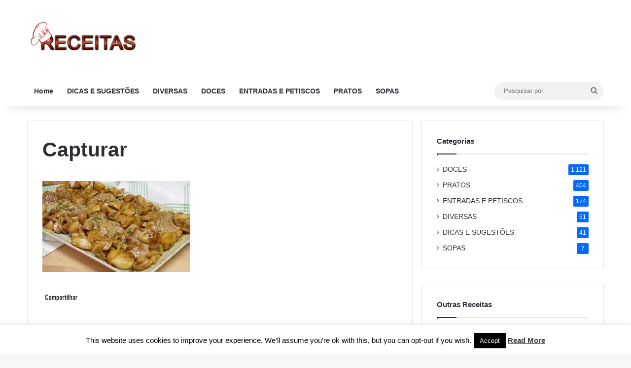

--- FILE ---
content_type: text/html; charset=utf-8
request_url: https://www.google.com/recaptcha/api2/aframe
body_size: 266
content:
<!DOCTYPE HTML><html><head><meta http-equiv="content-type" content="text/html; charset=UTF-8"></head><body><script nonce="YRUo3do2ahSItSL_-BflwQ">/** Anti-fraud and anti-abuse applications only. See google.com/recaptcha */ try{var clients={'sodar':'https://pagead2.googlesyndication.com/pagead/sodar?'};window.addEventListener("message",function(a){try{if(a.source===window.parent){var b=JSON.parse(a.data);var c=clients[b['id']];if(c){var d=document.createElement('img');d.src=c+b['params']+'&rc='+(localStorage.getItem("rc::a")?sessionStorage.getItem("rc::b"):"");window.document.body.appendChild(d);sessionStorage.setItem("rc::e",parseInt(sessionStorage.getItem("rc::e")||0)+1);localStorage.setItem("rc::h",'1768975760527');}}}catch(b){}});window.parent.postMessage("_grecaptcha_ready", "*");}catch(b){}</script></body></html>

--- FILE ---
content_type: application/javascript; charset=utf-8
request_url: https://fundingchoicesmessages.google.com/f/AGSKWxXuQfndE4-oGoDvJkREAb7J04LtAVFwWhP9bv_oBfyu9cZ_SJT277x6GSeqDEtlkONjK694JrqeO7cIUbEjQwURPuR1XPct1P15YiyAVOZmwwWSoZwtnKryxr9VMktwi5PkK_h4-82z2Lah0nwIIPBtLPyieZcwDHLBWkyfofEKF7Wq9Ftqdbl_D_8o/_/adsenceSearchTop._ads_contextualtargeting_/ad_timer./adcall.?banner.id=
body_size: -1291
content:
window['1f368f71-c515-4196-b087-8f495d3bcbd6'] = true;